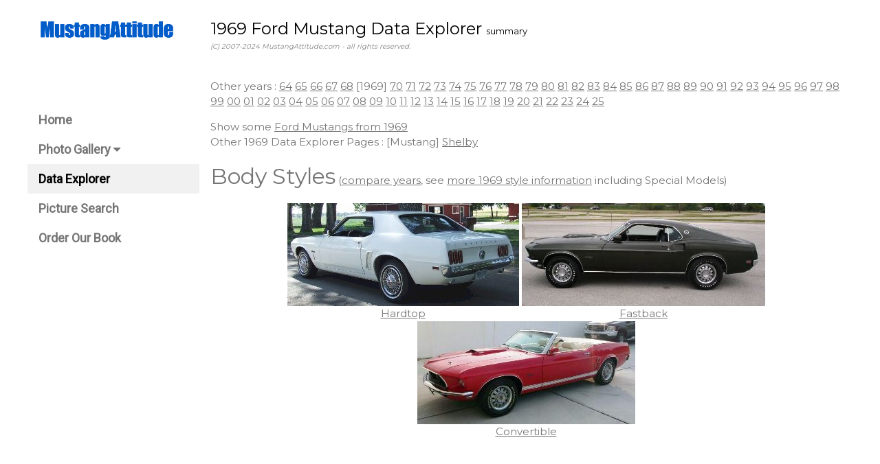

--- FILE ---
content_type: text/html
request_url: https://mustangattitude.com/mustang/1969measures.shtml
body_size: 10488
content:
<html>
<head>
<title>1969 Ford Mustang - Mustang Attitude.com Data Explorer</title>
 <meta name="description" content="All sorts of information about year Ford Mustang">
 <meta name="keywords" content="1969 Ford Mustang  VIN Decoder  roof top model models list facts stats statistics specs specifications ford mustang sales promotional booklet samples examples chips information data decode list OEM performance horsepower horse power torque size displacement code codes specs specification specifications stats statistics rating ratings information list OEM factory options ordering guide standard options items codes numbers produced manufactured models list vehicle identification number information">
 <meta charset="UTF-8">
    <meta name="robots" content="index,follow">
    <meta name="viewport" content="width=device-width, initial-scale=1">
    <link rel="stylesheet" href="/w3.css">
    <link rel="stylesheet" href="https://fonts.googleapis.com/css?family=Roboto">
    <link rel="stylesheet" href="https://fonts.googleapis.com/css?family=Montserrat">
    <link rel="stylesheet" href="https://cdnjs.cloudflare.com/ajax/libs/font-awesome/4.7.0/css/font-awesome.min.css">
    <style>
    .w3-sidebar a {
        font-family: "Roboto", sans-serif
    }

    body, h1, h2, h3, h4, h5, h6, .w3-wide {
        font-family: "Montserrat", sans-serif;
    }
    </style>
    <script async src="https://pagead2.googlesyndication.com/pagead/js/adsbygoogle.js?client=ca-pub-4783715416914738" crossorigin="anonymous"></script>
</head>
<body class="w3-content" style="width:100%; max-width:1200px">

    <!-- Sidebar/menu -->
    <nav class="w3-sidebar w3-bar-block w3-white w3-collapse w3-top" style="z-index:3;width:250px" id="mySidebar">
        <div class="w3-container w3-display-container w3-padding-16">
            <i onclick="w3_close()" class="fa fa-remove w3-hide-large w3-button w3-display-topright"></i>
            <h3 class="w3-wide">
                <img src="https://mustangattitude.com/graphics/MAnew.jpg" width=200>
            </h3>
        </div>
        <div class="w3-padding-64 w3-large w3-text-grey" style="font-weight:bold">
                      <a href="/index.shtml" class="w3-bar-item w3-button">Home</a>
           <a href="/gallery.shtml" class="w3-bar-item w3-button">Photo Gallery <i class="fa fa-caret-down"></i></a>
           <a href="/dataexplorer.shtml" class="w3-bar-item w3-button w3-light-grey">Data Explorer</a>
           <a href="/picsearch.shtml" class="w3-bar-item w3-button">Picture Search</a>
           <a href="https://www.amazon.com/gp/product/1613254067" class="w3-bar-item w3-button">Order Our Book</a>

        </div>
        <br>
        <br>
    </nav>

    <!-- Top menu on small screens -->
    <header class="w3-bar w3-top w3-hide-large w3-black w3-xlarge">
        <div class="w3-bar-item w3-left">
            <img src="https://mustangattitude.com/graphics/MAnew_invert.jpg" width=150>
        </div>
        <a href="javascript:void(0)" class="w3-bar-item w3-button w3-right" onclick="w3_open()">
            <i class="fa fa-bars"></i>
        </a>
    </header>

    <!-- Overlay effect when opening sidebar on small screens -->
    <div class="w3-overlay w3-hide-large" onclick="w3_close()" style="cursor:pointer" title="close side menu" id="myOverlay"></div>

    <!-- !PAGE CONTENT! -->
    <div class="w3-main" style="margin-left:250px">

        <!-- Push down content on small screens -->
        <div class="w3-hide-large" style="margin-top:83px"></div>

        <!-- Top header -->
        <header class="w3-container w3-xlarge">
            <a id="top">
            <p class="w3-left">1969 Ford Mustang Data Explorer
            <font size=-1>summary</font><br>
            <font size=-2 color=gray><i>(C) 2007-2024 MustangAttitude.com - all rights reserved.
</i></font></p>
        </header>

        <!-- Main Text -->
        <div class="w3-container w3-text-grey" id="jeans">
<p>Other years : <a href="/cgi-bin/statsexplorer.cgi?year=1964&f1=&f2=year&model=ford">64</a> <a href="/cgi-bin/statsexplorer.cgi?year=1965&f1=&f2=year&model=ford">65</a> <a href="/cgi-bin/statsexplorer.cgi?year=1966&f1=&f2=year&model=ford">66</a> <a href="/cgi-bin/statsexplorer.cgi?year=1967&f1=&f2=year&model=ford">67</a> <a href="/cgi-bin/statsexplorer.cgi?year=1968&f1=&f2=year&model=ford">68</a> [1969] <a href="/cgi-bin/statsexplorer.cgi?year=1970&f1=&f2=year&model=ford">70</a> <a href="/cgi-bin/statsexplorer.cgi?year=1971&f1=&f2=year&model=ford">71</a> <a href="/cgi-bin/statsexplorer.cgi?year=1972&f1=&f2=year&model=ford">72</a> <a href="/cgi-bin/statsexplorer.cgi?year=1973&f1=&f2=year&model=ford">73</a> <a href="/cgi-bin/statsexplorer.cgi?year=1974&f1=&f2=year&model=ford">74</a> <a href="/cgi-bin/statsexplorer.cgi?year=1975&f1=&f2=year&model=ford">75</a> <a href="/cgi-bin/statsexplorer.cgi?year=1976&f1=&f2=year&model=ford">76</a> <a href="/cgi-bin/statsexplorer.cgi?year=1977&f1=&f2=year&model=ford">77</a> <a href="/cgi-bin/statsexplorer.cgi?year=1978&f1=&f2=year&model=ford">78</a> <a href="/cgi-bin/statsexplorer.cgi?year=1979&f1=&f2=year&model=ford">79</a> <a href="/cgi-bin/statsexplorer.cgi?year=1980&f1=&f2=year&model=ford">80</a> <a href="/cgi-bin/statsexplorer.cgi?year=1981&f1=&f2=year&model=ford">81</a> <a href="/cgi-bin/statsexplorer.cgi?year=1982&f1=&f2=year&model=ford">82</a> <a href="/cgi-bin/statsexplorer.cgi?year=1983&f1=&f2=year&model=ford">83</a> <a href="/cgi-bin/statsexplorer.cgi?year=1984&f1=&f2=year&model=ford">84</a> <a href="/cgi-bin/statsexplorer.cgi?year=1985&f1=&f2=year&model=ford">85</a> <a href="/cgi-bin/statsexplorer.cgi?year=1986&f1=&f2=year&model=ford">86</a> <a href="/cgi-bin/statsexplorer.cgi?year=1987&f1=&f2=year&model=ford">87</a> <a href="/cgi-bin/statsexplorer.cgi?year=1988&f1=&f2=year&model=ford">88</a> <a href="/cgi-bin/statsexplorer.cgi?year=1989&f1=&f2=year&model=ford">89</a> <a href="/cgi-bin/statsexplorer.cgi?year=1990&f1=&f2=year&model=ford">90</a> <a href="/cgi-bin/statsexplorer.cgi?year=1991&f1=&f2=year&model=ford">91</a> <a href="/cgi-bin/statsexplorer.cgi?year=1992&f1=&f2=year&model=ford">92</a> <a href="/cgi-bin/statsexplorer.cgi?year=1993&f1=&f2=year&model=ford">93</a> <a href="/cgi-bin/statsexplorer.cgi?year=1994&f1=&f2=year&model=ford">94</a> <a href="/cgi-bin/statsexplorer.cgi?year=1995&f1=&f2=year&model=ford">95</a> <a href="/cgi-bin/statsexplorer.cgi?year=1996&f1=&f2=year&model=ford">96</a> <a href="/cgi-bin/statsexplorer.cgi?year=1997&f1=&f2=year&model=ford">97</a> <a href="/cgi-bin/statsexplorer.cgi?year=1998&f1=&f2=year&model=ford">98</a> <a href="/cgi-bin/statsexplorer.cgi?year=1999&f1=&f2=year&model=ford">99</a> <a href="/cgi-bin/statsexplorer.cgi?year=2000&f1=&f2=year&model=ford">00</a> <a href="/cgi-bin/statsexplorer.cgi?year=2001&f1=&f2=year&model=ford">01</a> <a href="/cgi-bin/statsexplorer.cgi?year=2002&f1=&f2=year&model=ford">02</a> <a href="/cgi-bin/statsexplorer.cgi?year=2003&f1=&f2=year&model=ford">03</a> <a href="/cgi-bin/statsexplorer.cgi?year=2004&f1=&f2=year&model=ford">04</a> <a href="/cgi-bin/statsexplorer.cgi?year=2005&f1=&f2=year&model=ford">05</a> <a href="/cgi-bin/statsexplorer.cgi?year=2006&f1=&f2=year&model=ford">06</a> <a href="/cgi-bin/statsexplorer.cgi?year=2007&f1=&f2=year&model=ford">07</a> <a href="/cgi-bin/statsexplorer.cgi?year=2008&f1=&f2=year&model=ford">08</a> <a href="/cgi-bin/statsexplorer.cgi?year=2009&f1=&f2=year&model=ford">09</a> <a href="/cgi-bin/statsexplorer.cgi?year=2010&f1=&f2=year&model=ford">10</a> <a href="/cgi-bin/statsexplorer.cgi?year=2011&f1=&f2=year&model=ford">11</a> <a href="/cgi-bin/statsexplorer.cgi?year=2012&f1=&f2=year&model=ford">12</a> <a href="/cgi-bin/statsexplorer.cgi?year=2013&f1=&f2=year&model=ford">13</a> <a href="/cgi-bin/statsexplorer.cgi?year=2014&f1=&f2=year&model=ford">14</a> <a href="/cgi-bin/statsexplorer.cgi?year=2015&f1=&f2=year&model=ford">15</a> <a href="/cgi-bin/statsexplorer.cgi?year=2016&f1=&f2=year&model=ford">16</a> <a href="/cgi-bin/statsexplorer.cgi?year=2017&f1=&f2=year&model=ford">17</a> <a href="/cgi-bin/statsexplorer.cgi?year=2018&f1=&f2=year&model=ford">18</a> <a href="/cgi-bin/statsexplorer.cgi?year=2019&f1=&f2=year&model=ford">19</a> <a href="/cgi-bin/statsexplorer.cgi?year=2020&f1=&f2=year&model=ford">20</a> <a href="/cgi-bin/statsexplorer.cgi?year=2021&f1=&f2=year&model=ford">21</a> <a href="/cgi-bin/statsexplorer.cgi?year=2022&f1=&f2=year&model=ford">22</a> <a href="/cgi-bin/statsexplorer.cgi?year=2023&f1=&f2=year&model=ford">23</a> <a href="/cgi-bin/statsexplorer.cgi?year=2024&f1=&f2=year&model=ford">24</a> <a href="/cgi-bin/statsexplorer.cgi?year=2025&f1=&f2=year&model=ford">25</a> </p><p>Show some <a href="/cgi-bin/picsearch.cgi?year=1969&modl=&view=group">Ford Mustangs from 1969</a>
<br>Other 1969 Data Explorer Pages :  [Mustang]  <a href="/cgi-bin/statsexplorer.cgi?year=1969&f2=year&model=shelby">Shelby</a> </p>
<p><font size=+3>Body Styles</font> (<a href="/cgi-bin/statsexplorer.cgi?f1=style&model=ford">compare years</a>, see <a href="/cgi-bin/statsexplorer.cgi?year=1969&f2=style&model=ford">more 1969 style information</a> including Special Models)</p>
<center>

<div>

  <div style="display: inline-block; text-align: center;"><a href="https://mustangattitude.com/cgi-bin/picsearch.cgi?modl=Mustang&year=1969&cond=All&excl=All&incl=All&rfcl=All&roof=hardtop&ownr=All&emai=All&loca=All&vinn=All&post=All&sett=All&show=All&view=exterior&optn=&comm=&page=1" title="see some 1969 Mustang Hardtops"><img src="https://MustangAttitude.com/graphics/1969hardtop.jpg" width=337 height=150 border=0><br>Hardtop</a></div>

  <div style="display: inline-block; text-align: center;"><a href="https://mustangattitude.com/cgi-bin/picsearch.cgi?modl=Mustang&year=1969&cond=All&excl=All&incl=All&rfcl=All&roof=fastback&ownr=All&emai=All&loca=All&vinn=All&post=All&sett=All&show=All&view=exterior&optn=&comm=&page=1" title="see some 1969 Mustang Fastbacks"><img src="https://MustangAttitude.com/graphics/1969fastback.jpg" width=354 height=150 border=0><br>Fastback</a></div>

</div>

<div>

  <div style="display: inline-block; text-align: center;"><a href="https://mustangattitude.com/cgi-bin/picsearch.cgi?modl=Mustang&year=1969&cond=All&excl=All&incl=All&rfcl=All&roof=convertible&ownr=All&emai=All&loca=All&vinn=All&post=All&sett=All&show=All&view=exterior&optn=&comm=&page=1" title="see some 1969 Mustang Convertibles"><img src="https://MustangAttitude.com/graphics/1969convert.jpg" width=317 height=150 border=0><br>Convertible</a></div>

</div>

</center>

<p>The 1969 Mustang offered the largest selection of engines and sport/speed packages to date, with 10 engines available, 8 of which were V8s. Several levels of sport/performance packages were offered. The GT option ($147 base upgrade) was offered on all body styles which started with the 351ci Winsor V8, special handling options, racing stripes, dual exhaust, hood pin type latches, and styled wheels with Argent Silver trim and GT hubcaps.</p>

<p>The most popular sport/performance upgrade was the 1969 introduced Mach 1 (starting at $733 over the base V8 fastback or "SportsRoof" body) which came with one of four high-performance V8 engines, optional NASCAR-style hood lock pins, chrome styled steel wheels, chrome exhaust tips, color-keyed racing mirrors, and special handling. Two Cobra packages were offered: the Cobra jet with the 335hp (428ci V8) while the Ram Air induction 360hp (428ci V8) was offered on the Super Cobra Jet. The highest performance engine 370hp(429ci V8 semi-hemi big block) came on the 1969 introduced Boss which could also be ordered with a 290hp (320ci, V8, with special high volumetric efficiency "Cleveland" heads) engine. The Boss came with special "Hotchkiss" type rear suspension and many other performance options and body options to handle the larger power and seven-inch Magnum 500 rims. Like the previous year, an extensive list of luxury items was available for the fastback and hardtop; but an additional luxury set under the name "Grande" was offered for the hardtop. The Grande came with a vinyl roof, plush interior, two-spoke steering wheel, full wheel covers, etc. On all body styles, the indented sides scoop or cove was missing but an inverted side air scoop remained on the hardtop and convertible while the fastback had a higher backward C-shaped side scoop.</p>

<p>The Mustang was longer and lower with the windshield rake increased by 2.2 degrees. The fastback roof of the 1969 Mustang was redesigned and was named the "SportsRoof" whose name for the fastback lasted till 1973. Inspired by the popular Shelby, the front grille opening was larger, four headlights were installed, and the horse logo was mounted off-center on a red, white, and blue framed vertical box.</p>

</table></center>
<p><font size=+3>Sales Brochures</font> (<a href="/cgi-bin/statsexplorer.cgi?f1=promotion&model=ford">compare years</a>)</p>
<center><table class="w3-text-grey" border="0" cellpadding="0" cellspacing="0">

 <tr>

  <td align=center>

   <a href="https://mustangattitude.com/cgi-bin/showcar.cgi?pic=/1969/1969_00113_01"><img src="https://mustangattitude.com/mustang/1969/1969_00113_01s.jpg" width=50 height=64></a>

   <a href="https://mustangattitude.com/cgi-bin/showcar.cgi?pic=/1969/1969_00113_02"><img src="https://mustangattitude.com/mustang/1969/1969_00113_02s.jpg" width=78 height=50></a>

   <a href="https://mustangattitude.com/cgi-bin/showcar.cgi?pic=/1969/1969_00113_03"><img src="https://mustangattitude.com/mustang/1969/1969_00113_03s.jpg" width=78 height=50></a>

   <a href="https://mustangattitude.com/cgi-bin/showcar.cgi?pic=/1969/1969_00113_04"><img src="https://mustangattitude.com/mustang/1969/1969_00113_04s.jpg" width=75 height=50></a>

   <a href="https://mustangattitude.com/cgi-bin/showcar.cgi?pic=/1969/1969_00113_05"><img src="https://mustangattitude.com/mustang/1969/1969_00113_05s.jpg" width=78 height=50></a>

   <a href="https://mustangattitude.com/cgi-bin/showcar.cgi?pic=/1969/1969_00113_06"><img src="https://mustangattitude.com/mustang/1969/1969_00113_06s.jpg" width=78 height=50></a>

   <a href="https://mustangattitude.com/cgi-bin/showcar.cgi?pic=/1969/1969_00113_07"><img src="https://mustangattitude.com/mustang/1969/1969_00113_07s.jpg" width=78 height=50></a>

   <a href="https://mustangattitude.com/cgi-bin/showcar.cgi?pic=/1969/1969_00113_08"><img src="https://mustangattitude.com/mustang/1969/1969_00113_08s.jpg" width=76 height=50></a>

   <a href="https://mustangattitude.com/cgi-bin/showcar.cgi?pic=/1969/1969_00113_09"><img src="https://mustangattitude.com/mustang/1969/1969_00113_09s.jpg" width=50 height=64></a>

  </td> </tr>

</table>

</table></center>
<p><font size=+3>Production Totals</font> (<a href="/cgi-bin/statsexplorer.cgi?f1=popbody&model=ford">compare years</a>)</p>
<table class="w3-text-grey" ><tr><td align=right><u>Total</u></td>  <td width=15> </td>  <td align=center><u>VIN</u></td>  <td width=10> </td>  <td align=center><u>VCT</u></td>  <td width=10> </td>  <td><u>Body</u></td> <td width=10> </td>  <td><u>Sub-Total</u></td>  <td width=10> </td>  <td> </td>
</tr>
  <td align=right>299,824</td>

  <td> </td>

  <td align=center>01</td>

  <td> </td>

  <td align=center>65</td>

  <td> </td>

  <td><a href="https://mustangattitude.com/cgi-bin/picsearch.cgi?modl=Base&year=1969&cond=All&excl=All&incl=All&rfcl=All&roof=hardtop&ownr=All&emai=All&loca=All&vinn=All&post=All&sett=All&show=All&view=exterior&optn=&comm=&page=1" title="see some">Hardtop</a></td>

  <td> </td>

  <td align=right>128,458</td>

  <td> </td>

  <td> </td>

 </tr>

 <tr>

  <td> </td>

  <td> </td>

  <td align=center>01</td>

  <td> </td>

  <td align=center>65E</td>

  <td> </td>

  <td><a href="https://mustangattitude.com/cgi-bin/picsearch.cgi?modl=Grande&year=1969&cond=All&excl=All&incl=All&rfcl=All&roof=hardtop&ownr=All&emai=All&loca=All&vinn=All&post=All&sett=All&show=All&view=exterior&optn=&comm=&page=1" title="see some">Hardtop Grande</a></td>

  <td> </td>

  <td align=right>22,182</td>

  <td> </td>

  <td> </td>

 </tr>

 <tr>

  <td> </td>

  <td> </td>

  <td align=center>02</td>

  <td> </td>

  <td align=center>63</td>

  <td> </td>

  <td><a href="https://mustangattitude.com/cgi-bin/picsearch.cgi?modl=Base&modl=GT&year=1969&cond=All&excl=All&incl=All&rfcl=All&roof=fastback&ownr=All&emai=All&loca=All&vinn=All&post=All&sett=All&show=All&view=exterior&optn=&comm=&page=1" title="see some">Fastback</a></td>

  <td> </td>

  <td align=right>59,495</td>

  <td> </td>

  <td> </td>

 </tr>

 <tr>

  <td> </td>

  <td> </td>

  <td align=center>02</td>

  <td> </td>

  <td align=center>63B</td>

  <td> </td>

  <td><a href="https://mustangattitude.com/cgi-bin/picsearch.cgi?modl=Boss&smod=302&year=1969&cond=All&excl=All&incl=All&rfcl=All&roof=fastback&ownr=All&emai=All&loca=All&vinn=All&post=All&sett=All&show=All&view=exterior&optn=&comm=&page=1" title="see some 1969 Boss 302 Mustangs">Fastback Boss 302</a></td>

  <td> </td>

  <td align=right>1628</td>

  <td> </td>

  <td> </td>

 </tr>

 <tr>

  <td> </td>

  <td> </td>

  <td align=center>02</td>

  <td> </td>

  <td align=center>63B</td>

  <td> </td>

  <td><a href="https://mustangattitude.com/cgi-bin/picsearch.cgi?modl=Boss&smod=429&year=1969&cond=All&excl=All&incl=All&rfcl=All&roof=fastback&ownr=All&emai=All&loca=All&vinn=All&post=All&sett=All&show=All&view=exterior&optn=&comm=&page=1" title="see some 1969 Boss 429 Mustangs">Fastback Boss 429</a></td>

  <td> </td>

  <td align=right>857</td>

  <td> </td>

  <td> </td>

 </tr>

 <tr>

  <td> </td>

  <td> </td>

  <td align=center>02</td>

  <td> </td>

  <td align=center>63C</td>

  <td> </td>

  <td><a href="https://mustangattitude.com/cgi-bin/picsearch.cgi?modl=Mach-1&year=1969&cond=All&excl=All&incl=All&rfcl=All&roof=fastback&ownr=All&emai=All&loca=All&vinn=All&post=All&sett=All&show=All&view=exterior&optn=&comm=&page=1" title="see some">Fastback Mach 1</a></td>

  <td> </td>

  <td align=right>72,458</td>

  <td> </td>

  <td> </td>

 </tr>

 <tr>

  <td> </td>

  <td> </td>

  <td align=center>03</td>

  <td> </td>

  <td align=center>76</td>

  <td> </td>

  <td><a href="https://mustangattitude.com/cgi-bin/picsearch.cgi?modl=Mustang&year=1969&cond=All&excl=All&incl=All&rfcl=All&roof=convertible&ownr=All&emai=All&loca=All&vinn=All&post=All&sett=All&show=All&view=exterior&optn=&comm=&page=1" title="see some">Convertible</a></td>

  <td> </td>

  <td align=right>14,746</td>

  <td> </td>

  <td> </td>

</table></center>
<p><font size=+3>Paint Color Codes</font> (<a href="/cgi-bin/statsexplorer.cgi?f1=clrpaint&model=ford">compare years</a>, <a href="https://mustangattitude.com/mustang/1969/1969mustangcolors.shtml">large examples</a>, <i>paintref.com - <a href="https://paintref.com/cgi-bin/colorcodedisplay.cgi?manuf=Ford&model=Mustang&year=1969">codes</a>, <a href="https://paintref.com/cgi-bin/chipdisplay.cgi?manuf=Ford&smodel=Mustang&year=1969">chips</a></i>)</p>
&optn&comm

<table class="w3-text-grey" border="0" cellpadding="0" cellspacing="0">

 <tr>

  <td> </td>

  <td width=15> </td>

  <td align=center valign=bottom><u><a title="Ford short paint code. Warning: this code must be used with the model and year to identify the paint uniquely. It is better to use the manufacturing code.">Code</a></u></td>

  <td width=10> </td>

  <td align=center valign=bottom><u>Sample</u></td>

  <td width=10> </td>

  <td align=center valign=bottom><u><a title="Ford Paint Manufacturing Code / Part Number">Mfg Code</a></u></td>

 </tr>

 <tr>

  <td align=left><a href="https://mustangattitude.com/cgi-bin/picsearch.cgi?modl=Mustang&year=1969&cond=normal&excl=raven+black&incl=All&rfcl=All&roof=All&ownr=All&emai=All&loca=All&vinn=All&post=All&sett=All&show=All&view=exterior&optn=&comm=&page=1" title="see some Raven Black 1969 Mustangs">Raven Black</a></td>

  <td> </td>

  <td align=center>A</td>

  <td> </td>

  <td bgcolor=#000000> </td>

  <td> </td>

  <td align=center>M1724</td>

 </tr>

  <tr>

  <td align=left><a href="https://mustangattitude.com/cgi-bin/picsearch.cgi?modl=Mustang&year=1969&cond=normal&excl=royal+maroon&incl=All&rfcl=All&roof=All&ownr=All&emai=All&loca=All&vinn=All&post=All&sett=All&show=All&view=exterior&optn=&comm=&page=1" title="see some Royal Maroon 1969 Mustangs">Royal Maroon</a></td>

  <td> </td>

  <td align=center>B</td>

  <td> </td>

  <td bgcolor=#620000> </td>

  <td> </td>

  <td align=center>M3059</td>

 </tr>

 <tr>

  <td align=left><a href="https://mustangattitude.com/cgi-bin/picsearch.cgi?modl=Mustang&year=1969&cond=normal&excl=black+jade+green&incl=All&rfcl=All&roof=All&ownr=All&emai=All&loca=All&vinn=All&post=All&sett=All&show=All&view=exterior&optn=&comm=&page=1" title="see some Black Jade 1969 Mustangs">Black Jade</a></td>

  <td> </td>

  <td align=center>C</td>

  <td> </td>

  <td bgcolor=#002B00> </td>

  <td> </td>

  <td align=center>M3197</td>

 </tr>

 <tr>

  <td align=left><a href="https://mustangattitude.com/cgi-bin/picsearch.cgi?modl=Mustang&year=1969&cond=normal&excl=acapulco+blue&incl=All&rfcl=All&roof=All&ownr=All&emai=All&loca=All&vinn=All&post=All&sett=All&show=All&view=exterior&optn=&comm=&page=1" title="see some Acapulco Blue 1969 Mustangs">Acapulco Blue</a></td>

  <td> </td>

  <td align=center>D, 6*</td>

  <td> </td>

  <td bgcolor=#2C6B8E> </td>

  <td> </td>

  <td align=center>M3077</td>

 </tr>

 <tr>

  <td align=left><a href="https://mustangattitude.com/cgi-bin/picsearch.cgi?modl=Mustang&year=1969&cond=normal&excl=aztec+aqua+blue&incl=All&rfcl=All&roof=All&ownr=All&emai=All&loca=All&vinn=All&post=All&sett=All&show=All&view=exterior&optn=&comm=&page=1" title="see some Aztec Aqua 1969 Mustangs">Aztec Aqua</a></td>

  <td> </td>

  <td align=center>E</td>

  <td> </td>

  <td bgcolor=#80EEE9> </td>

  <td> </td>

  <td align=center>M3191</td>

 </tr>

 <tr>

  <td align=left><a href="https://mustangattitude.com/cgi-bin/picsearch.cgi?modl=Mustang&year=1969&cond=normal&excl=gulfstream+aqua+blue&incl=All&rfcl=All&roof=All&ownr=All&emai=All&loca=All&vinn=All&post=All&sett=All&show=All&view=exterior&optn=&comm=&page=1" title="see some Gulfstream Aqua 1969 Mustangs">Gulfstream Aqua</a></td>

  <td> </td>

  <td align=center>F</td>

  <td> </td>

  <td bgcolor=#347676> </td>

  <td> </td>

  <td align=center>M3065</td>

 </tr>

 <tr>

  <td align=left><a href="https://mustangattitude.com/cgi-bin/picsearch.cgi?modl=Mustang&year=1969&cond=normal&excl=lime+gold+green&incl=All&rfcl=All&roof=All&ownr=All&emai=All&loca=All&vinn=All&post=All&sett=All&show=All&view=exterior&optn=&comm=&page=1" title="see some Lime Gold 1969 Mustangs">Lime Gold</a></td>

  <td> </td>

  <td align=center>I</td>

  <td> </td>

  <td bgcolor=#879E5B> </td>

  <td> </td>

  <td align=center>M2041</td>

 </tr>

 <tr>

  <td align=left><a href="https://mustangattitude.com/cgi-bin/picsearch.cgi?modl=Mustang&year=1969&cond=normal&excl=wimbledon+white&incl=All&rfcl=All&roof=All&ownr=All&emai=All&loca=All&vinn=All&post=All&sett=All&show=All&view=exterior&optn=&comm=&page=1" title="see some Wimbledon White 1969 Mustangs">Wimbledon White</a></td>

  <td> </td>

  <td align=center>M</td>

  <td> </td>

  <td bgcolor=#FFFFE8> </td>

  <td> </td>

  <td align=center>M1619</td>

 </tr>

  <tr>

  <td align=left><a href="https://mustangattitude.com/cgi-bin/picsearch.cgi?modl=Mustang&year=1969&cond=normal&excl=winter+blue&incl=All&rfcl=All&roof=All&ownr=All&emai=All&loca=All&vinn=All&post=All&sett=All&show=All&view=exterior&optn=&comm=&page=1" title="see some Winter Blue 1969 Mustangs">Winter Blue</a></td>

  <td> </td>

  <td align=center>P</td>

  <td> </td>

  <td bgcolor=#3487AF> </td>

  <td> </td>

  <td align=center>M3064</td>

 </tr>

 <tr>

  <td align=left><a href="https://mustangattitude.com/cgi-bin/picsearch.cgi?modl=Mustang&year=1969&cond=normal&excl=champagne+gold&incl=All&rfcl=All&roof=All&ownr=All&emai=All&loca=All&vinn=All&post=All&sett=All&show=All&view=exterior&optn=&comm=&page=1" title="see some Champagne Gold 1969 Mustangs">Champagne Gold</a></td>

  <td> </td>

  <td align=center>S</td>

  <td> </td>

  <td bgcolor=#897C61> </td>

  <td> </td>

  <td align=center>M3119</td>

 </tr>

 <tr>

  <td align=left><a href="https://mustangattitude.com/cgi-bin/picsearch.cgi?modl=Mustang&year=1969&cond=normal&excl=candy+apple+red&incl=All&rfcl=All&roof=All&ownr=All&emai=All&loca=All&vinn=All&post=All&sett=All&show=All&view=exterior=&comm=&page=1" title="see some Candy Apple Red 1969 Mustangs">Candy Apple Red</a></td>

  <td> </td>

  <td align=center>T</td>

  <td> </td>

  <td bgcolor=#C10000> </td>

  <td> </td>

  <td align=center>M2008</td>

 </tr>

 <tr>

  <td align=left><a href="https://mustangattitude.com/cgi-bin/picsearch.cgi?modl=Mustang&year=1969&cond=normal&excl=meadowlark+yellow&incl=All&rfcl=All&roof=All&ownr=All&emai=All&loca=All&vinn=All&post=All&sett=All&show=All&view=exterior&optn=&comm=&page=1" title="see some Meadowlark Yellow 1969 Mustangs">Meadowlark Yellow</a></td>

  <td> </td>

  <td align=center>W</td>

  <td> </td>

  <td bgcolor=#FFFFA7> </td>

  <td> </td>

  <td align=center>M3120</td>

 </tr>

 <tr>

  <td align=left><a href="https://mustangattitude.com/cgi-bin/picsearch.cgi?modl=Mustang&year=1969&cond=normal&excl=indian+fire+red&incl=All&rfcl=All&roof=All&ownr=All&emai=All&loca=All&vinn=All&post=All&sett=All&show=All&view=exterior&optn=&comm=&page=1" title="see some Indian Fire Red 1969 Mustangs">Indian Fire Red</a></td>

  <td> </td>

  <td align=center>Y</td>

  <td> </td>

  <td bgcolor=#9C4301> </td>

  <td> </td>

  <td align=center>M3202</td>

 </tr>

 <tr>

  <td align=left><a href="https://mustangattitude.com/cgi-bin/picsearch.cgi?modl=Mustang&year=1969&cond=normal&excl=new+lime+green&incl=All&rfcl=All&roof=All&ownr=All&emai=All&loca=All&vinn=All&post=All&sett=All&show=All&view=exterior&optn=&comm=&page=1" title="see some New Lime 1969 Mustangs">New Lime</a></td>

  <td> </td>

  <td align=center>2</td>

  <td> </td>

  <td bgcolor=#C0DF9D> </td>

  <td> </td>

  <td align=center>M3071</td>

 </tr>

 <tr>

  <td align=left><a href="https://mustangattitude.com/cgi-bin/picsearch.cgi?modl=Mustang&year=1969&cond=normal&excl=calypso+coral+orange+red&incl=All&rfcl=All&roof=All&ownr=All&emai=All&loca=All&vinn=All&post=All&sett=All&show=All&view=exterior&optn=&comm=&page=1" title="see some Calypso Coral 1969 Mustangs">Calypso Coral</a></td>

  <td> </td>

  <td align=center>3</td>

  <td> </td>

  <td bgcolor=#E83700> </td>

  <td> </td>

  <td align=center>M1730</td>

 </tr>

 <tr>

  <td align=left><a href="https://mustangattitude.com/cgi-bin/picsearch.cgi?modl=Mustang&year=1969&cond=normal&excl=silver+jade+green&incl=All&rfcl=All&roof=All&ownr=All&emai=All&loca=All&vinn=All&post=All&sett=All&show=All&view=exterior&optn=&comm=&page=1" title="see some Silver Jade 1969 Mustangs">Silver Jade</a></td>

  <td> </td>

  <td align=center>4</td>

  <td> </td>

  <td bgcolor=#53AcA4> </td>

  <td> </td>

  <td align=center>M3230</td>

 </tr>

 <tr>

  <td align=left><a href="https://mustangattitude.com/cgi-bin/picsearch.cgi?modl=Mustang&year=1969&cond=normal&excl=pastel+gray&incl=All&rfcl=All&roof=All&ownr=All&emai=All&loca=All&vinn=All&post=All&sett=All&show=All&view=exterior&optn=&comm=&page=1" title="see some Pastel Gray 1969 Mustangs">Pastel Gray</a></td>

  <td> </td>

  <td align=center>6</td>

  <td> </td>

  <td bgcolor=#DDDDDD> </td>

  <td> </td>

  <td align=center>M3303</td>

 </tr>

 <tr>

  <td align=left><a href="https://mustangattitude.com/cgi-bin/picsearch.cgi?modl=All&year=1969&cond=normal&excl=bright+yellow&incl=All&rfcl=All&roof=All&ownr=All&emai=All&loca=All&vinn=All&post=All&sett=All&show=All&view=exterior&optn=&comm=&page=1" title="see some Bright Yellow 1969 Mustangs">Bright Yellow</a></td>

  <td> </td>

  <td align=center>9 or blank</td>

  <td> </td>

  <td bgcolor=#FCF727> </td>

  <td> </td>

  <td align=center>M3217</td>

 </tr>

 <tr>

  <td align=left><a href="https://mustangattitude.com/cgi-bin/picsearch.cgi?modl=All&year=1969&cond=normal&excl=special+yellow&incl=All&rfcl=All&roof=All&ownr=All&emai=All&loca=All&vinn=All&post=All&sett=All&show=All&view=exterior&optn=&comm=&page=1" title="see some Special Order Yellow 1969 Mustangs">Special Yellow</a>**</td>

  <td> </td>

  <td align=center> </td>

  <td> </td>

  <td bgcolor=#D0982E> </td>

  <td> </td>

  <td align=center>WT6210</td>

 </tr>

 <tr>

  <td colspan=7>

<font size=-1>*Code D and 6 were both used for Acapulco Blue in 1969,<BR>verification with 6 as Pastel Gray is continuing<br>

**Special Order color<br>

5 (in second digit) for blackout hood treatment

  </td></tr>

 <tr>

  <td colspan=7>

<b>Shelby Mustang only colors</b>

  </td></tr>

 <tr>

  <td align=left> - <a href="https://mustangattitude.com/cgi-bin/picsearch.cgi?modl=All&year=1969&cond=normal&excl=grabber+blue&incl=All&rfcl=All&roof=All&ownr=All&emai=All&loca=All&vinn=All&post=All&sett=All&show=All&view=exterior&optn=&comm=&page=1" title="see some Grabber Blue 1969 Mustangs">Grabber Blue</a></td>

  <td> </td>

  <td align=center>J</td>

  <td> </td>

  <td bgcolor=#335FF7> </td>

  <td> </td>

  <td align=center>M0470</td>

 </tr>

 <tr>

  <td align=left> - <a href="https://mustangattitude.com/cgi-bin/picsearch.cgi?modl=All&year=1969&cond=normal&excl=grabber+orange&incl=All&rfcl=All&roof=All&ownr=All&emai=All&loca=All&vinn=All&post=All&sett=All&view=exterior&show=All&optn=&comm=&page=1" title="see some Grabber Orange 1969 Mustangs">Grabber Orange</a></td>

  <td> </td>

  <td align=center>U</td>

  <td> </td>

  <td bgcolor=#E39203> </td>

  <td> </td>

  <td align=center>M3659</td>

 </tr>

 <tr>

  <td align=left> - <a href="https://mustangattitude.com/cgi-bin/picsearch.cgi?modl=All&year=1969&cond=normal&excl=grabber+green&incl=All&rfcl=All&roof=All&ownr=All&emai=All&loca=All&vinn=All&post=All&sett=All&show=All&view=exterior&optn==&page=1" title="see some Grabber Green 1969 Mustangs">Grabber Green</a></td>

  <td> </td>

  <td align=center>Z</td>

  <td> </td>

  <td bgcolor=#028A79> </td>

  <td> </td>

  <td align=center>M3658</td>

 </tr>

 <tr>

  <td align=left> - <a href="https://mustangattitude.com/cgi-bin/picsearch.cgi?modl=All&year=1969&cond=normal&excl=bright+yellow&incl=All&rfcl=All&roof=All&ownr=All&emai=All&loca=All&vinn=All&post=All&sett=All&show=All&view=exterior&optn=&comm=&page=1" title="see some Bright Yellow 1969 Mustangs">Grabber (Bright) Yellow</a></td>

  <td> </td>

  <td align=center>9 or blank</td>

  <td> </td>

  <td bgcolor=#FCF727> </td>

  <td> </td>

  <td align=center>M3217</td>

 </tr>

 <tr>

  <td colspan=7>

<b><a  href="https://mustangattitude.com/mustang/gallery_model_limited_edition_600.shtml" title="see information on the Limited Edition 600 Mustangs">Limited Edition 600 Mustang</a></b>

  </td></tr>

 <tr>

  <td align=left> - <a href="https://mustangattitude.com/cgi-bin/picsearch.cgi?modl=All&year=1969&cond=normal&excl=flower+power+red&incl=All&rfcl=All&roof=All&ownr=All&emai=All&loca=All&vinn=All&post=All&sett=All&show=All&view=exterior&optn=&comm=&page=1" title="see some Flower Power Red 1969 Mustangs">Flower Power Red</a></td>

  <td> </td>

  <td align=center> </td>

  <td> </td>

  <td bgcolor=#E83700> </td>

  <td> </td>

  <td align=center>WT5185</td>

 </tr>

 <tr>

  <td align=left> - <a href="https://mustangattitude.com/cgi-bin/picsearch.cgi?modl=All&year=1969&cond=normal&excl=groovy+green&incl=All&rfcl=All&roof=All&ownr=All&emai=All&loca=All&vinn=All&post=All&sett=All&show=All&view=exterior&optn=&comm=&page=1" title="see some Groovy Green 1969 Mustangs">Groovy Green</a></td>

  <td> </td>

  <td align=center> </td>

  <td> </td>

  <td bgcolor=#C6E743> </td>

  <td> </td>

  <td align=center>MX8241928</td>

 </tr>

</table>

</table></center>
<p><font size=+3>Engine Data</font> (<a href="/cgi-bin/statsexplorer.cgi?f1=dtengine&model=ford">compare years</a>, see <a href="/cgi-bin/statsexplorer.cgi?year=1969&f2=engine&model=ford">more 1969 performance</a> information)</p>
<table class="w3-text-grey" border="0" cellpadding="0" cellspacing="0">

 <tr>

  <td> </td>

  <td> </td>

  <td align=center valign=bottom><u>VIN</u></td>

  <td> </td>

  <td align=center valign=bottom><u>Displacement</u></td>

  <td> </td>

  <td align=center valign=bottom><u>Carb</u></td>

  <td> </td>

  <td align=center valign=bottom><u>Compression</u></td>

  <td> </td>

  <td align=center valign=bottom><u>Max Power (gross)</u></td>

  <td> </td>

  <td align=center valign=bottom><u>Max Torque (gross)</u></td>

 </tr>

 <tr>

  <td nowrap><a href="https://mustangattitude.com/cgi-bin/picsearch.cgi?modl=Mustang&year=1969&cond=All&excl=All&incl=All&rfcl=All&roof=All&ownr=All&emai=All&loca=All&vinn=All&post=All&sett=All&show=All&view=engine&optn=T-code&comm=&page=1" title="see some 1969 Mustang T-code 200ci 6 Cylinder Engines">Standard 115hp 6-cyl</a></td>

  <td width="15"> </td>

  <td nowrap align=center>T</td>

  <td width="10"> </td>

  <td nowrap align=center>200ci</td>

  <td width="10"> </td>

  <td nowrap align=center>1-bbl</td>

  <td width="10"> </td>

  <td nowrap align=center>8.8:1</td>

  <td width="10"> </td>

  <td nowrap align=center>115hp 4400rpm</td>

  <td width="10"> </td>

  <td nowrap align=center>190ft-lb 2400rpm</td>

 </tr>

 <tr>

  <td nowrap><a href="https://mustangattitude.com/cgi-bin/picsearch.cgi?modl=Mustang&year=1969&cond=All&excl=All&incl=All&rfcl=All&roof=All&ownr=All&emai=All&loca=All&vinn=All&post=All&sett=All&show=All&view=engine&optn=L-code&comm=&page=1" title="see some 1969 Mustang L-code 250ci 6 Cylinder Engines">Optional 155hp 6-cyl</a></td>

  <td> </td>

  <td nowrap align=center>L</td>

  <td> </td>

  <td nowrap align=center>250ci</td>

  <td> </td>

  <td nowrap align=center>1-bbl</td>

  <td> </td>

  <td nowrap align=center>9.0:1</td>

  <td> </td>

  <td nowrap align=center>155hp 4000rpm</td>

  <td> </td>

  <td nowrap align=center>240ft-lb 2600rpm</td>

 </tr>

 <tr>

  <td nowrap><a href="https://mustangattitude.com/cgi-bin/picsearch.cgi?modl=Mustang&year=1969&cond=All&excl=All&incl=All&rfcl=All&roof=All&ownr=All&emai=All&loca=All&vinn=All&post=All&sett=All&show=All&view=engine&optn=F-code&comm=&page=1" title="see some 1969 Mustang F-code 302ci V8 Engines">Optional 210hp V8</a></td>

  <td> </td>

  <td nowrap align=center>F</td>

  <td> </td>

  <td nowrap align=center>302ci</td>

  <td> </td>

  <td nowrap align=center>2-bbl</td>

  <td> </td>

  <td nowrap align=center>9.5:1</td>

  <td> </td>

  <td nowrap align=center>210hp 4600rpm</td>

  <td> </td>

  <td nowrap align=center>300ft-lb 2600rpm</td>

 </tr>

 <tr>

  <td nowrap><a href="https://mustangattitude.com/cgi-bin/picsearch.cgi?modl=Mustang&year=1969&cond=All&excl=All&incl=All&rfcl=All&roof=All&ownr=All&emai=All&loca=All&vinn=All&post=All&sett=All&show=All&view=engine&optn=H-code&comm=&page=1" title="see some 1969 Mustang H-code 351ci V8 Engines">Optional 250hp V8</a></td>

  <td> </td>

  <td nowrap align=center>H</td>

  <td> </td>

  <td nowrap align=center>351ci</td>

  <td> </td>

  <td nowrap align=center>2-bbl</td>

  <td> </td>

  <td nowrap align=center>9.6:1</td>

  <td> </td>

  <td nowrap align=center>250hp 5600rpm</td>

  <td> </td>

  <td nowrap align=center>355ft-lb 2600rpm</td>

 </tr>

 <tr>

  <td nowrap><a href="https://mustangattitude.com/cgi-bin/picsearch.cgi?modl=Mustang&year=1969&cond=All&excl=All&incl=All&rfcl=All&roof=All&ownr=All&emai=All&loca=All&vinn=All&post=All&sett=All&show=All&view=engine&optn=M-code&comm=&page=1" title="see some 1969 Mustang M-code 351ci V8 Engines">Optional 290hp V8</a></td>

  <td> </td>

  <td nowrap align=center>M</td>

  <td> </td>

  <td nowrap align=center>351ci</td>

  <td> </td>

  <td nowrap align=center>4-bbl</td>

  <td> </td>

  <td nowrap align=center>10.7:1</td>

  <td> </td>

  <td nowrap align=center>290hp 4800rpm</td>

  <td> </td>

  <td nowrap align=center>385ft-lb 3200rpm</td>

 </tr>

 <tr>

  <td nowrap><a href="https://mustangattitude.com/cgi-bin/picsearch.cgi?modl=Mustang&year=1969&cond=All&excl=All&incl=All&rfcl=All&roof=All&ownr=All&emai=All&loca=All&vinn=All&post=All&sett=All&show=All&view=engine&optn=G-code&comm=&page=1" title="see some 1969 Mustang Boss 302ci V8 Engines">Optional Boss 290hp V8</a></td>

  <td> </td>

  <td nowrap align=center>G</td>

  <td> </td>

  <td nowrap align=center>302ci</td>

  <td> </td>

  <td nowrap align=center>4-bbl</td>

  <td> </td>

  <td nowrap align=center>10.5:1</td>

  <td> </td>

  <td nowrap align=center>290hp 5800rpm</td>

  <td> </td>

  <td nowrap align=center>290ft-lb 4300rpm</td>

 </tr>

 <tr>

  <td nowrap><a href="https://mustangattitude.com/cgi-bin/picsearch.cgi?modl=Mustang&year=1969&cond=All&excl=All&incl=All&rfcl=All&roof=All&ownr=All&emai=All&loca=All&vinn=All&post=All&sett=All&show=All&view=engine&optn=S-code&comm=&page=1" title="see some 1969 Mustang S-code 390ci V8 Engines">Optional 320hp V8</a></td>

  <td> </td>

  <td nowrap align=center>S</td>

  <td> </td>

  <td nowrap align=center>390ci</td>

  <td> </td>

  <td nowrap align=center>4-bbl</td>

  <td> </td>

  <td nowrap align=center>10.5:1</td>

  <td> </td>

  <td nowrap align=center>320hp 4800rpm</td>

  <td> </td>

  <td nowrap align=center>427ft-lb 3200rpm</td>

 </tr>

 <tr>

  <td nowrap><a href="https://mustangattitude.com/cgi-bin/picsearch.cgi?modl=Mustang&year=1969&cond=All&excl=All&incl=All&rfcl=All&roof=All&ownr=All&emai=All&loca=All&vinn=All&post=All&sett=All&show=All&view=engine&optn=Q-code&comm=&page=1" title="see some 1969 Mustang Q-code 428ci Cobra Jet V8 Engines">Optional Cobra Jet* 335hp V8</a></td>

  <td> </td>

  <td nowrap align=center>Q</td>

  <td> </td>

  <td nowrap align=center>428ci</td>

  <td> </td>

  <td nowrap align=center>4-bbl</td>

  <td> </td>

  <td nowrap align=center>10.6:1</td>

  <td> </td>

  <td nowrap align=center>335hp 5200rpm</td>

  <td> </td>

  <td nowrap align=center>440ft-lb 3400rpm</td>

 <tr>

  <td nowrap><a href="https://mustangattitude.com/cgi-bin/picsearch.cgi?modl=Mustang&year=1969&cond=All&excl=All&incl=All&rfcl=All&roof=All&ownr=All&emai=All&loca=All&vinn=All&post=All&sett=All&show=All&view=engine&optn=R-code&comm=&page=1" title="see some 1969 Mustang R-code 428ci Super Cobra Jet V8 Engine">Optional Cobra Jet* RA 335hp V8</a></td>

  <td> </td>

  <td nowrap align=center>R</td>

  <td> </td>

  <td nowrap align=center>428ci</td>

  <td> </td>

  <td nowrap align=center>4-bbl</td>

  <td> </td>

  <td nowrap align=center>10.5:1</td>

  <td> </td>

  <td nowrap align=center>335hp 5200rpm</td>

  <td> </td>

  <td nowrap align=center>440ft-lb 3400rpm</td>

 </tr>

 <tr>

  <td nowrap><a href="https://mustangattitude.com/cgi-bin/picsearch.cgi?modl=Mustang&year=1969&cond=All&excl=All&incl=All&rfcl=All&roof=All&ownr=All&emai=All&loca=All&vinn=All&post=All&sett=All&show=All&view=engine&optn=Z-code&comm=&page=1" title="see some 1969 Mustang Boss 429ci V8 Engines">Optional Boss 375hp V8</a></td>

  <td> </td>

  <td nowrap align=center>Z</td>

  <td> </td>

  <td nowrap align=center>429ci</td>

  <td> </td>

  <td nowrap align=center>4-bbl</td>

  <td> </td>

  <td nowrap align=center>10.5:1</td>

  <td> </td>

  <td nowrap align=center>375hp 5200rpm</td>

  <td> </td>

  <td nowrap align=center>450ft-lb 3400rpm</td>

 </tr>

 <tr>

 <td colspan=12><font size=-1>*Super Cobra Jet when ordered with optional 3.91:1 or 4.30:1 rear end gear ratios</td>

 </tr>

</table>



</table></center>
<p><font size=+3>VIN Decoder</font> (<a href="/cgi-bin/statsexplorer.cgi?f1=vinmatrix&model=ford">compare years</a>)</p>
<img src="https://MustangAttitude.com/graphics/1969_vinn_m.jpg" height=119 width=221><br>

<b>Year</b>: 9 = 1969<br>

<b>Assembler</b>:<br>

F = Dearborn Michigan<br>

R = San Jose, California<br>

T = Metuchen, New Jersey<br>

<b>Body</b>:<br>

01 = <a href="https://mustangattitude.com/cgi-bin/picsearch.cgi?modl=Base&year=1969&cond=All&excl=All&incl=All&rfcl=All&roof=hardtop&ownr=All&emai=All&loca=All&vinn=All&post=All&sett=All&show=All&view=exterior&optn=&comm=&page=1" title="see some">Hardtop</a><br>

01 = <a href="https://mustangattitude.com/cgi-bin/picsearch.cgi?modl=Grande&year=1969&cond=All&excl=All&incl=All&rfcl=All&roof=hardtop&ownr=All&emai=All&loca=All&vinn=All&post=All&sett=All&show=All&view=exterior&optn=&comm=&page=1" title="see some">Hardtop Grande</a><br>

02 = <a href="https://mustangattitude.com/cgi-bin/picsearch.cgi?modl=Base&year=1969&cond=All&excl=All&incl=All&rfcl=All&roof=fastback&ownr=All&emai=All&loca=All&vinn=All&post=All&sett=All&show=All&view=exterior&optn=&comm=&page=1" title="see some">Fastback</a><br>

02 = <a href="https://mustangattitude.com/cgi-bin/picsearch.cgi?modl=Mach-1&year=1969&cond=All&excl=All&incl=All&rfcl=All&roof=fastback&ownr=All&emai=All&loca=All&vinn=All&post=All&sett=All&show=All&view=exterior&optn=&comm=&page=1" title="see some">Fastback Mach 1</a><br>

02 = Fastback <a href="https://mustangattitude.com/cgi-bin/picsearch.cgi?modl=Boss&year=1969&cond=All&excl=All&incl=All&rfcl=All&roof=fastback&ownr=All&emai=All&loca=All&vinn=All&post=All&sett=All&show=All&view=exterior&optn=&smod=302&comm=&page=1" title="see some">Boss 302</a>, <a href="https://mustangattitude.com/cgi-bin/picsearch.cgi?modl=Boss&year=1969&cond=All&excl=All&incl=All&rfcl=All&roof=fastback&ownr=All&emai=All&loca=All&vinn=All&post=All&sett=All&show=All&view=exterior&optn=&smod=429&comm=&page=1" title="see some">Boss 429</a><br>

03 = <a href="https://mustangattitude.com/cgi-bin/picsearch.cgi?modl=Mustang&year=1969&cond=All&excl=All&incl=All&rfcl=All&roof=convertible&ownr=All&emai=All&loca=All&vinn=All&post=All&sett=All&show=All&view=exterior&optn=&comm=&page=1" title="see some">Convertible</a><br>

<b>Engine</b>:<br>

T = <a href="https://mustangattitude.com/cgi-bin/picsearch.cgi?modl=Mustang&year=1969&cond=All&excl=All&incl=All&rfcl=All&roof=All&ownr=All&emai=All&loca=All&vinn=All&post=All&sett=All&show=All&view=engine&optn=T-code&comm=&page=1" title="see some">Standard 115hp 200ci 6-Cyl</a><br>

L = Optional 155hp 250ci 6-Cyl<br>

F = <a href="https://mustangattitude.com/cgi-bin/picsearch.cgi?modl=Mustang&year=1969&cond=All&excl=All&incl=All&rfcl=All&roof=All&ownr=All&emai=All&loca=All&vinn=All&post=All&sett=All&show=All&view=engine&optn=F-code&comm=&page=1" title="see some">Optional 210hp 302ci 2V V8</a><br>

H = <a href="https://mustangattitude.com/cgi-bin/picsearch.cgi?modl=Mustang&year=1969&cond=All&excl=All&incl=All&rfcl=All&roof=All&ownr=All&emai=All&loca=All&vinn=All&post=All&sett=All&show=All&view=engine&optn=H-code&comm=&page=1" title="see some">Optional 250hp 351ci 2V V8</a><br>

M = <a href="https://mustangattitude.com/cgi-bin/picsearch.cgi?modl=Mustang&year=1969&cond=All&excl=All&incl=All&rfcl=All&roof=All&ownr=All&emai=All&loca=All&vinn=All&post=All&sett=All&show=All&view=engine&optn=M-code&comm=&page=1" title="see some">Optional 290hp 351ci 4V V8</a><br>

G = <a href="https://mustangattitude.com/cgi-bin/picsearch.cgi?modl=Mustang&year=1969&cond=All&excl=All&incl=All&rfcl=All&roof=All&ownr=All&emai=All&loca=All&vinn=All&post=All&sett=All&show=All&view=engine&optn=G-code&comm=&page=1" title="see some">Optional Boss 302 (290hp 302ci) 4V V8</a><br>

S = <a href="https://mustangattitude.com/cgi-bin/picsearch.cgi?modl=Mustang&year=1969&cond=All&excl=All&incl=All&rfcl=All&roof=All&ownr=All&emai=All&loca=All&vinn=All&post=All&sett=All&show=All&view=engine&optn=S-code&comm=&page=1" title="see some">Optional 320hp 390ci V8</a><br>

Q = <a href="https://mustangattitude.com/cgi-bin/picsearch.cgi?modl=Mustang&year=1969&cond=All&excl=All&incl=All&rfcl=All&roof=All&ownr=All&emai=All&loca=All&vinn=All&post=All&sett=All&show=All&view=engine&optn=Q-code&comm=&page=1" title="see some">Optional Cobra Jet 335hp 428ci V8</a><br>

R = <a href="https://mustangattitude.com/cgi-bin/picsearch.cgi?modl=Mustang&year=1969&cond=All&excl=All&incl=All&rfcl=All&roof=All&ownr=All&emai=All&loca=All&vinn=All&post=All&sett=All&show=All&view=engine&optn=R-code&comm=&page=1" title="see some">Optional Cobra Jet RA 335hp 428ci V8</a><br>

Z = <a href="https://mustangattitude.com/cgi-bin/picsearch.cgi?modl=Mustang&year=1969&cond=All&excl=All&incl=All&rfcl=All&roof=All&ownr=All&emai=All&loca=All&vinn=All&post=All&sett=All&show=All&view=engine&optn=Z-code&comm=&page=1" title="see some">Optional Boss 429 (375hp, 429ci) V8</a><br>

<b>Unit Number</b>: 1969 Mustangs start at 100001<br>

For 1969, the VIN number was moved again to the top edge of the dash on the driver's side visible through the windshield. It remains in this location to current day Mustangs.

</table></center>
<p><font size=+3>Options Available</font> (<a href="/cgi-bin/statsexplorer.cgi?f1=options&model=ford">compare years</a>)</p>
<table class="w3-text-grey" width=100% border=0 cellpadding=0 cellspacing=0>

<tr><td></td><td width=10>&nbsp;</td><td>200ci 1v 115hp 6-cylinder Engine (T-code)

</td></tr>

<tr><td></td><td width=10>&nbsp;</td><td><a href="/cgi-bin/picsearch.cgi?comm=&rfcl=All&cond=All&modl=All&year=All&roof=All&excl=All&incl=All&ownr=All&emai=All&loca=All&vinn=All&post=All&sett=All&show=All&view=group&optn=&olst=1969-2&page=1">250ci 1v 155hp 6-cylinder Engine (L-code)

</a></td></tr>

<tr><td></td><td width=10>&nbsp;</td><td><a href="/cgi-bin/picsearch.cgi?comm=&rfcl=All&cond=All&modl=All&year=All&roof=All&excl=All&incl=All&ownr=All&emai=All&loca=All&vinn=All&post=All&sett=All&show=All&view=group&optn=&olst=1969-3&page=1">302ci 2v 210hp V8 Engine (F-code)

</a></td></tr>

<tr><td></td><td width=10>&nbsp;</td><td><a href="/cgi-bin/picsearch.cgi?comm=&rfcl=All&cond=All&modl=All&year=All&roof=All&excl=All&incl=All&ownr=All&emai=All&loca=All&vinn=All&post=All&sett=All&show=All&view=group&optn=&olst=1969-4&page=1">351ci 2v 250hp V8 Engine (H-code)

</a></td></tr>

<tr><td></td><td width=10>&nbsp;</td><td><a href="/cgi-bin/picsearch.cgi?comm=&rfcl=All&cond=All&modl=All&year=All&roof=All&excl=All&incl=All&ownr=All&emai=All&loca=All&vinn=All&post=All&sett=All&show=All&view=group&optn=&olst=1969-5&page=1">351ci 4v 290hp V8 Engine (M-code) (GT-350 M-code)

</a></td></tr>

<tr><td></td><td width=10>&nbsp;</td><td><a href="/cgi-bin/picsearch.cgi?comm=&rfcl=All&cond=All&modl=All&year=All&roof=All&excl=All&incl=All&ownr=All&emai=All&loca=All&vinn=All&post=All&sett=All&show=All&view=group&optn=&olst=1969-6&page=1">302ci 4v 290hp V8 Boss Engine (G-code)

</a></td></tr>

<tr><td></td><td width=10>&nbsp;</td><td><a href="/cgi-bin/picsearch.cgi?comm=&rfcl=All&cond=All&modl=All&year=All&roof=All&excl=All&incl=All&ownr=All&emai=All&loca=All&vinn=All&post=All&sett=All&show=All&view=group&optn=&olst=1969-7&page=1">390ci 4v 320hp V8 Engine (S-code)

</a></td></tr>

<tr><td></td><td width=10>&nbsp;</td><td><a href="/cgi-bin/picsearch.cgi?comm=&rfcl=All&cond=All&modl=All&year=All&roof=All&excl=All&incl=All&ownr=All&emai=All&loca=All&vinn=All&post=All&sett=All&show=All&view=group&optn=&olst=1969-8&page=1">428ci 4v 335hp V8 Cobra Jet Engine (Q-code) (GT-500 R-code)

</a></td></tr>

<tr><td></td><td width=10>&nbsp;</td><td><a href="/cgi-bin/picsearch.cgi?comm=&rfcl=All&cond=All&modl=All&year=All&roof=All&excl=All&incl=All&ownr=All&emai=All&loca=All&vinn=All&post=All&sett=All&show=All&view=group&optn=&olst=1969-9&page=1">428ci 4v 360hp V8 RA Cobra Jet Engine (R-code)

</a></td></tr>

<tr><td></td><td width=10>&nbsp;</td><td><a href="/cgi-bin/picsearch.cgi?comm=&rfcl=All&cond=All&modl=All&year=All&roof=All&excl=All&incl=All&ownr=All&emai=All&loca=All&vinn=All&post=All&sett=All&show=All&view=group&optn=&olst=1969-10&page=1">429ci 4v 375hp V8 Boss Engine (Z-code)

</a></td></tr>

<tr><td></td><td width=10>&nbsp;</td><td><a href="/cgi-bin/picsearch.cgi?comm=&rfcl=All&cond=All&modl=All&year=All&roof=All&excl=All&incl=All&ownr=All&emai=All&loca=All&vinn=All&post=All&sett=All&show=All&view=group&optn=&olst=1969-11&page=1">Cruise-O-Matic Automatic Transmission

</a></td></tr>

<tr><td></td><td width=10>&nbsp;</td><td><a href="/cgi-bin/picsearch.cgi?comm=&rfcl=All&cond=All&modl=All&year=All&roof=All&excl=All&incl=All&ownr=All&emai=All&loca=All&vinn=All&post=All&sett=All&show=All&view=group&optn=&olst=1969-57&page=1">3-Speed Manual Transmission

</a></td></tr>

<tr><td></td><td width=10>&nbsp;</td><td><a href="/cgi-bin/picsearch.cgi?comm=&rfcl=All&cond=All&modl=All&year=All&roof=All&excl=All&incl=All&ownr=All&emai=All&loca=All&vinn=All&post=All&sett=All&show=All&view=group&optn=&olst=1969-12&page=1">4-Speed Manual Transmission

</a></td></tr>

<tr><td></td><td width=10>&nbsp;</td><td><a href="/cgi-bin/picsearch.cgi?comm=&rfcl=All&cond=All&modl=All&year=All&roof=All&excl=All&incl=All&ownr=All&emai=All&loca=All&vinn=All&post=All&sett=All&show=All&view=group&optn=&olst=1969-13&page=1">Power Brakes

</a></td></tr>

<tr><td></td><td width=10>&nbsp;</td><td><a href="/cgi-bin/picsearch.cgi?comm=&rfcl=All&cond=All&modl=All&year=All&roof=All&excl=All&incl=All&ownr=All&emai=All&loca=All&vinn=All&post=All&sett=All&show=All&view=group&optn=&olst=1969-14&page=1">Power Steering

</a></td></tr>

<tr><td></td><td width=10>&nbsp;</td><td><a href="/cgi-bin/picsearch.cgi?comm=&rfcl=All&cond=All&modl=All&year=All&roof=All&excl=All&incl=All&ownr=All&emai=All&loca=All&vinn=All&post=All&sett=All&show=All&view=group&optn=&olst=1969-15&page=1">Simulated Hood Scoop (GT/Mach-1)

</a></td></tr>

<tr><td></td><td width=10>&nbsp;</td><td><a href="/cgi-bin/picsearch.cgi?comm=&rfcl=All&cond=All&modl=All&year=All&roof=All&excl=All&incl=All&ownr=All&emai=All&loca=All&vinn=All&post=All&sett=All&show=All&view=group&optn=&olst=1969-16&page=1">Shaker Style Hood Scoop (351ci 390ci)

</a></td></tr>

<tr><td></td><td width=10>&nbsp;</td><td><a href="/cgi-bin/picsearch.cgi?comm=&rfcl=All&cond=All&modl=All&year=All&roof=All&excl=All&incl=All&ownr=All&emai=All&loca=All&vinn=All&post=All&sett=All&show=All&view=group&optn=&olst=1969-62&page=1">Opened Ram Air Hood Scoop (Boss 429)

</a></td></tr>

<tr><td></td><td width=10>&nbsp;</td><td><a href="/cgi-bin/picsearch.cgi?comm=&rfcl=All&cond=All&modl=All&year=All&roof=All&excl=All&incl=All&ownr=All&emai=All&loca=All&vinn=All&post=All&sett=All&show=All&view=group&optn=&olst=1969-17&page=1">NASA Hood Scoops (Shelby)

</a></td></tr>

<tr><td></td><td width=10>&nbsp;</td><td><a href="/cgi-bin/picsearch.cgi?comm=&rfcl=All&cond=All&modl=All&year=All&roof=All&excl=All&incl=All&ownr=All&emai=All&loca=All&vinn=All&post=All&sett=All&show=All&view=group&optn=&olst=1969-18&page=1">Pin-type Hood Locks (Retainer Pins) (GT/Mach-1)

</a></td></tr>

<tr><td></td><td width=10>&nbsp;</td><td><a href="/cgi-bin/picsearch.cgi?comm=&rfcl=All&cond=All&modl=All&year=All&roof=All&excl=All&incl=All&ownr=All&emai=All&loca=All&vinn=All&post=All&sett=All&show=All&view=group&optn=&olst=1969-19&page=1">Turn-type Hood Locks (Shelby)

</a></td></tr>

<tr><td></td><td width=10>&nbsp;</td><td><a href="/cgi-bin/picsearch.cgi?comm=&rfcl=All&cond=All&modl=All&year=All&roof=All&excl=All&incl=All&ownr=All&emai=All&loca=All&vinn=All&post=All&sett=All&show=All&view=group&optn=&olst=1969-61&page=1">Hood-mounted Tach

</a></td></tr>

<tr><td></td><td width=10>&nbsp;</td><td><a href="/cgi-bin/picsearch.cgi?comm=&rfcl=All&cond=All&modl=All&year=All&roof=All&excl=All&incl=All&ownr=All&emai=All&loca=All&vinn=All&post=All&sett=All&show=All&view=group&optn=&olst=1969-20&page=1">Chin Spoiler

</a></td></tr>

<tr><td></td><td width=10>&nbsp;</td><td><a href="/cgi-bin/picsearch.cgi?comm=&rfcl=All&cond=All&modl=All&year=All&roof=All&excl=All&incl=All&ownr=All&emai=All&loca=All&vinn=All&post=All&sett=All&show=All&view=group&optn=&olst=1969-21&page=1">Vinyl Roof

</a></td></tr>

<tr><td></td><td width=10>&nbsp;</td><td><a href="/cgi-bin/picsearch.cgi?comm=&rfcl=All&cond=All&modl=All&year=All&roof=All&excl=All&incl=All&ownr=All&emai=All&loca=All&vinn=All&post=All&sett=All&show=All&view=group&optn=&olst=1969-22&page=1">Power Convertible Top

</a></td></tr>

<tr><td></td><td width=10>&nbsp;</td><td><a href="/cgi-bin/picsearch.cgi?comm=&rfcl=All&cond=All&modl=All&year=All&roof=All&excl=All&incl=All&ownr=All&emai=All&loca=All&vinn=All&post=All&sett=All&show=All&view=group&optn=&olst=1969-23&page=1">Vinyl Body-Side Moldings

</a></td></tr>

<tr><td></td><td width=10>&nbsp;</td><td><a href="/cgi-bin/picsearch.cgi?comm=&rfcl=All&cond=All&modl=All&year=All&roof=All&excl=All&incl=All&ownr=All&emai=All&loca=All&vinn=All&post=All&sett=All&show=All&view=group&optn=&olst=1969-24&page=1">Side Scoops (Shelby)

</a></td></tr>

<tr><td></td><td width=10>&nbsp;</td><td><a href="/cgi-bin/picsearch.cgi?comm=&rfcl=All&cond=All&modl=All&year=All&roof=All&excl=All&incl=All&ownr=All&emai=All&loca=All&vinn=All&post=All&sett=All&show=All&view=group&optn=&olst=1969-26&page=1">Shelby Rocker Panel Stripes

</a></td></tr>

<tr><td></td><td width=10>&nbsp;</td><td><a href="/cgi-bin/picsearch.cgi?comm=&rfcl=All&cond=All&modl=All&year=All&roof=All&excl=All&incl=All&ownr=All&emai=All&loca=All&vinn=All&post=All&sett=All&show=All&view=group&optn=&olst=1969-28&page=1">Mach-1 Side Stripes

</a></td></tr>

<tr><td></td><td width=10>&nbsp;</td><td><a href="/cgi-bin/picsearch.cgi?comm=&rfcl=All&cond=All&modl=All&year=All&roof=All&excl=All&incl=All&ownr=All&emai=All&loca=All&vinn=All&post=All&sett=All&show=All&view=group&optn=&olst=1969-58&page=1">Boss C Side Stripes

</a></td></tr>

<tr><td></td><td width=10>&nbsp;</td><td><a href="/cgi-bin/picsearch.cgi?comm=&rfcl=All&cond=All&modl=All&year=All&roof=All&excl=All&incl=All&ownr=All&emai=All&loca=All&vinn=All&post=All&sett=All&show=All&view=group&optn=&olst=1969-27&page=1">GT Rocker Panel Stripes

</a></td></tr>

<tr><td></td><td width=10>&nbsp;</td><td><a href="/cgi-bin/picsearch.cgi?comm=&rfcl=All&cond=All&modl=All&year=All&roof=All&excl=All&incl=All&ownr=All&emai=All&loca=All&vinn=All&post=All&sett=All&show=All&view=group&optn=&olst=1969-30&page=1">GT Chrome Quad Exhaust

</a></td></tr>

<tr><td></td><td width=10>&nbsp;</td><td><a href="/cgi-bin/picsearch.cgi?comm=&rfcl=All&cond=All&modl=All&year=All&roof=All&excl=All&incl=All&ownr=All&emai=All&loca=All&vinn=All&post=All&sett=All&show=All&view=group&optn=&olst=1969-31&page=1">Rear Window Louvers (Sport Slats)

</a></td></tr>

<tr><td></td><td width=10>&nbsp;</td><td><a href="/cgi-bin/picsearch.cgi?comm=&rfcl=All&cond=All&modl=All&year=All&roof=All&excl=All&incl=All&ownr=All&emai=All&loca=All&vinn=All&post=All&sett=All&show=All&view=group&optn=&olst=1969-32&page=1">Rear Spoiler

</a></td></tr>

<tr><td></td><td width=10>&nbsp;</td><td><a href="/cgi-bin/picsearch.cgi?comm=&rfcl=All&cond=All&modl=All&year=All&roof=All&excl=All&incl=All&ownr=All&emai=All&loca=All&vinn=All&post=All&sett=All&show=All&view=group&optn=&olst=1969-60&page=1">Exterior Decor Group (rocker, wheel opening, rear moldings)

</a></td></tr>

<tr><td></td><td width=10>&nbsp;</td><td><a href="/cgi-bin/picsearch.cgi?comm=&rfcl=All&cond=All&modl=All&year=All&roof=All&excl=All&incl=All&ownr=All&emai=All&loca=All&vinn=All&post=All&sett=All&show=All&view=group&optn=&olst=1969-33&page=1">Color-keyed Side Mirrors

</a></td></tr>

<tr><td></td><td width=10>&nbsp;</td><td><a href="/cgi-bin/picsearch.cgi?comm=&rfcl=All&cond=All&modl=All&year=All&roof=All&excl=All&incl=All&ownr=All&emai=All&loca=All&vinn=All&post=All&sett=All&show=All&view=group&optn=&olst=1969-34&page=1">Left-hand (driver-side) Remote Mirror

</a></td></tr>

<tr><td></td><td width=10>&nbsp;</td><td><a href="/cgi-bin/picsearch.cgi?comm=&rfcl=All&cond=All&modl=All&year=All&roof=All&excl=All&incl=All&ownr=All&emai=All&loca=All&vinn=All&post=All&sett=All&show=All&view=group&optn=&olst=1969-35&page=1">Right-hand (passenger-side) Mirror

</a></td></tr>

<tr><td></td><td width=10>&nbsp;</td><td><a href="/cgi-bin/picsearch.cgi?comm=&rfcl=All&cond=All&modl=All&year=All&roof=All&excl=All&incl=All&ownr=All&emai=All&loca=All&vinn=All&post=All&sett=All&show=All&view=group&optn=&olst=1969-36&page=1">Rim Blow Steering Wheel (wood)

</a></td></tr>

<tr><td></td><td width=10>&nbsp;</td><td><a href="/cgi-bin/picsearch.cgi?comm=&rfcl=All&cond=All&modl=All&year=All&roof=All&excl=All&incl=All&ownr=All&emai=All&loca=All&vinn=All&post=All&sett=All&show=All&view=group&optn=&olst=1969-37&page=1">Tilt/Tilt-Away Steering Wheel

</a></td></tr>

<tr><td></td><td width=10>&nbsp;</td><td><a href="/cgi-bin/picsearch.cgi?comm=&rfcl=All&cond=All&modl=All&year=All&roof=All&excl=All&incl=All&ownr=All&emai=All&loca=All&vinn=All&post=All&sett=All&show=All&view=group&optn=&olst=1969-38&page=1">Cruise (Speed) Control

</a></td></tr>

<tr><td></td><td width=10>&nbsp;</td><td><a href="/cgi-bin/picsearch.cgi?comm=&rfcl=All&cond=All&modl=All&year=All&roof=All&excl=All&incl=All&ownr=All&emai=All&loca=All&vinn=All&post=All&sett=All&show=All&view=group&optn=&olst=1969-39&page=1">In-Dash Tach

</a></td></tr>

<tr><td></td><td width=10>&nbsp;</td><td><a href="/cgi-bin/picsearch.cgi?comm=&rfcl=All&cond=All&modl=All&year=All&roof=All&excl=All&incl=All&ownr=All&emai=All&loca=All&vinn=All&post=All&sett=All&show=All&view=group&optn=&olst=1969-40&page=1">Electric Clock

</a></td></tr>

<tr><td></td><td width=10>&nbsp;</td><td><a href="/cgi-bin/picsearch.cgi?comm=&rfcl=All&cond=All&modl=All&year=All&roof=All&excl=All&incl=All&ownr=All&emai=All&loca=All&vinn=All&post=All&sett=All&show=All&view=group&optn=&olst=1969-41&page=1">AM Push Button Radio

</a></td></tr>

<tr><td></td><td width=10>&nbsp;</td><td>AM/FM Push Button Radio

</td></tr>

<tr><td></td><td width=10>&nbsp;</td><td><a href="/cgi-bin/picsearch.cgi?comm=&rfcl=All&cond=All&modl=All&year=All&roof=All&excl=All&incl=All&ownr=All&emai=All&loca=All&vinn=All&post=All&sett=All&show=All&view=group&optn=&olst=1969-43&page=1">Stereosonic 8-Track Tape System

</a></td></tr>

<tr><td></td><td width=10>&nbsp;</td><td><a href="/cgi-bin/picsearch.cgi?comm=&rfcl=All&cond=All&modl=All&year=All&roof=All&excl=All&incl=All&ownr=All&emai=All&loca=All&vinn=All&post=All&sett=All&show=All&view=group&optn=&olst=1969-44&page=1">Center Console

</a></td></tr>

<tr><td></td><td width=10>&nbsp;</td><td><a href="/cgi-bin/picsearch.cgi?comm=&rfcl=All&cond=All&modl=All&year=All&roof=All&excl=All&incl=All&ownr=All&emai=All&loca=All&vinn=All&post=All&sett=All&show=All&view=group&optn=&olst=1969-45&page=1">SelectAire Air Conditioner

</a></td></tr>

<tr><td></td><td width=10>&nbsp;</td><td><a href="/cgi-bin/picsearch.cgi?comm=&rfcl=All&cond=All&modl=All&year=All&roof=All&excl=All&incl=All&ownr=All&emai=All&loca=All&vinn=All&post=All&sett=All&show=All&view=group&optn=&olst=1969-46&page=1">Interior Decor Group (wood door inserts, rim blow steering wheel, driver's side remote mirror)

</a></td></tr>

<tr><td></td><td width=10>&nbsp;</td><td><a href="/cgi-bin/picsearch.cgi?comm=&rfcl=All&cond=All&modl=All&year=All&roof=All&excl=All&incl=All&ownr=All&emai=All&loca=All&vinn=All&post=All&sett=All&show=All&view=group&optn=&olst=1969-47&page=1">Deluxe Interior (wood dash/console/dash inserts, clock, gray instruments)

</a></td></tr>

<tr><td></td><td width=10>&nbsp;</td><td><a href="/cgi-bin/picsearch.cgi?comm=&rfcl=All&cond=All&modl=All&year=All&roof=All&excl=All&incl=All&ownr=All&emai=All&loca=All&vinn=All&post=All&sett=All&show=All&view=group&optn=&olst=1969-59&page=1">High Back Front Bucket Seats (Mach-1/Shelby)

</a></td></tr>

<tr><td></td><td width=10>&nbsp;</td><td>Front Bench Seat

</td></tr>

<tr><td></td><td width=10>&nbsp;</td><td>Fold down rear seat

</td></tr>

<tr><td></td><td width=10>&nbsp;</td><td><a href="/cgi-bin/picsearch.cgi?comm=&rfcl=All&cond=All&modl=All&year=All&roof=All&excl=All&incl=All&ownr=All&emai=All&loca=All&vinn=All&post=All&sett=All&show=All&view=group&optn=&olst=1969-50&page=1">15x7 Shelby Wheels with gold cobra centers

</a></td></tr>

<tr><td></td><td width=10>&nbsp;</td><td>Argent-painted Magnum 500 Wheels

</td></tr>

<tr><td></td><td width=10>&nbsp;</td><td><a href="/cgi-bin/picsearch.cgi?comm=&rfcl=All&cond=All&modl=All&year=All&roof=All&excl=All&incl=All&ownr=All&emai=All&loca=All&vinn=All&post=All&sett=All&show=All&view=group&optn=&olst=1969-52&page=1">Chrome Magnum 500 Wheels

</a></td></tr>

<tr><td></td><td width=10>&nbsp;</td><td><a href="/cgi-bin/picsearch.cgi?comm=&rfcl=All&cond=All&modl=All&year=All&roof=All&excl=All&incl=All&ownr=All&emai=All&loca=All&vinn=All&post=All&sett=All&show=All&view=group&optn=&olst=1969-53&page=1">12-hole Wheels w/ Aluminum GT Style Hub Caps

</a></td></tr>

<tr><td></td><td width=10>&nbsp;</td><td><a href="/cgi-bin/picsearch.cgi?comm=&rfcl=All&cond=All&modl=All&year=All&roof=All&excl=All&incl=All&ownr=All&emai=All&loca=All&vinn=All&post=All&sett=All&show=All&view=group&optn=&olst=1969-54&page=1">12-hole Wheels w/ Aluminum GT Style Hub Caps w/o GT Identification

</a></td></tr>

<tr><td></td><td width=10>&nbsp;</td><td>Wheel Covers (hub caps)

</td></tr>

<tr><td></td><td width=10>&nbsp;</td><td><a href="/cgi-bin/picsearch.cgi?comm=&rfcl=All&cond=All&modl=All&year=All&roof=All&excl=All&incl=All&ownr=All&emai=All&loca=All&vinn=All&post=All&sett=All&show=All&view=group&optn=&olst=1969-56&page=1">Wire Wheel Covers (hub caps)

</a></td></tr>

</table>

</table></center>
<p>Jump to <a href="#top">top of page</a>
<p>Other years : <a href="/cgi-bin/statsexplorer.cgi?year=1964&f1=&f2=year&model=ford">64</a> <a href="/cgi-bin/statsexplorer.cgi?year=1965&f1=&f2=year&model=ford">65</a> <a href="/cgi-bin/statsexplorer.cgi?year=1966&f1=&f2=year&model=ford">66</a> <a href="/cgi-bin/statsexplorer.cgi?year=1967&f1=&f2=year&model=ford">67</a> <a href="/cgi-bin/statsexplorer.cgi?year=1968&f1=&f2=year&model=ford">68</a> [1969] <a href="/cgi-bin/statsexplorer.cgi?year=1970&f1=&f2=year&model=ford">70</a> <a href="/cgi-bin/statsexplorer.cgi?year=1971&f1=&f2=year&model=ford">71</a> <a href="/cgi-bin/statsexplorer.cgi?year=1972&f1=&f2=year&model=ford">72</a> <a href="/cgi-bin/statsexplorer.cgi?year=1973&f1=&f2=year&model=ford">73</a> <a href="/cgi-bin/statsexplorer.cgi?year=1974&f1=&f2=year&model=ford">74</a> <a href="/cgi-bin/statsexplorer.cgi?year=1975&f1=&f2=year&model=ford">75</a> <a href="/cgi-bin/statsexplorer.cgi?year=1976&f1=&f2=year&model=ford">76</a> <a href="/cgi-bin/statsexplorer.cgi?year=1977&f1=&f2=year&model=ford">77</a> <a href="/cgi-bin/statsexplorer.cgi?year=1978&f1=&f2=year&model=ford">78</a> <a href="/cgi-bin/statsexplorer.cgi?year=1979&f1=&f2=year&model=ford">79</a> <a href="/cgi-bin/statsexplorer.cgi?year=1980&f1=&f2=year&model=ford">80</a> <a href="/cgi-bin/statsexplorer.cgi?year=1981&f1=&f2=year&model=ford">81</a> <a href="/cgi-bin/statsexplorer.cgi?year=1982&f1=&f2=year&model=ford">82</a> <a href="/cgi-bin/statsexplorer.cgi?year=1983&f1=&f2=year&model=ford">83</a> <a href="/cgi-bin/statsexplorer.cgi?year=1984&f1=&f2=year&model=ford">84</a> <a href="/cgi-bin/statsexplorer.cgi?year=1985&f1=&f2=year&model=ford">85</a> <a href="/cgi-bin/statsexplorer.cgi?year=1986&f1=&f2=year&model=ford">86</a> <a href="/cgi-bin/statsexplorer.cgi?year=1987&f1=&f2=year&model=ford">87</a> <a href="/cgi-bin/statsexplorer.cgi?year=1988&f1=&f2=year&model=ford">88</a> <a href="/cgi-bin/statsexplorer.cgi?year=1989&f1=&f2=year&model=ford">89</a> <a href="/cgi-bin/statsexplorer.cgi?year=1990&f1=&f2=year&model=ford">90</a> <a href="/cgi-bin/statsexplorer.cgi?year=1991&f1=&f2=year&model=ford">91</a> <a href="/cgi-bin/statsexplorer.cgi?year=1992&f1=&f2=year&model=ford">92</a> <a href="/cgi-bin/statsexplorer.cgi?year=1993&f1=&f2=year&model=ford">93</a> <a href="/cgi-bin/statsexplorer.cgi?year=1994&f1=&f2=year&model=ford">94</a> <a href="/cgi-bin/statsexplorer.cgi?year=1995&f1=&f2=year&model=ford">95</a> <a href="/cgi-bin/statsexplorer.cgi?year=1996&f1=&f2=year&model=ford">96</a> <a href="/cgi-bin/statsexplorer.cgi?year=1997&f1=&f2=year&model=ford">97</a> <a href="/cgi-bin/statsexplorer.cgi?year=1998&f1=&f2=year&model=ford">98</a> <a href="/cgi-bin/statsexplorer.cgi?year=1999&f1=&f2=year&model=ford">99</a> <a href="/cgi-bin/statsexplorer.cgi?year=2000&f1=&f2=year&model=ford">00</a> <a href="/cgi-bin/statsexplorer.cgi?year=2001&f1=&f2=year&model=ford">01</a> <a href="/cgi-bin/statsexplorer.cgi?year=2002&f1=&f2=year&model=ford">02</a> <a href="/cgi-bin/statsexplorer.cgi?year=2003&f1=&f2=year&model=ford">03</a> <a href="/cgi-bin/statsexplorer.cgi?year=2004&f1=&f2=year&model=ford">04</a> <a href="/cgi-bin/statsexplorer.cgi?year=2005&f1=&f2=year&model=ford">05</a> <a href="/cgi-bin/statsexplorer.cgi?year=2006&f1=&f2=year&model=ford">06</a> <a href="/cgi-bin/statsexplorer.cgi?year=2007&f1=&f2=year&model=ford">07</a> <a href="/cgi-bin/statsexplorer.cgi?year=2008&f1=&f2=year&model=ford">08</a> <a href="/cgi-bin/statsexplorer.cgi?year=2009&f1=&f2=year&model=ford">09</a> <a href="/cgi-bin/statsexplorer.cgi?year=2010&f1=&f2=year&model=ford">10</a> <a href="/cgi-bin/statsexplorer.cgi?year=2011&f1=&f2=year&model=ford">11</a> <a href="/cgi-bin/statsexplorer.cgi?year=2012&f1=&f2=year&model=ford">12</a> <a href="/cgi-bin/statsexplorer.cgi?year=2013&f1=&f2=year&model=ford">13</a> <a href="/cgi-bin/statsexplorer.cgi?year=2014&f1=&f2=year&model=ford">14</a> <a href="/cgi-bin/statsexplorer.cgi?year=2015&f1=&f2=year&model=ford">15</a> <a href="/cgi-bin/statsexplorer.cgi?year=2016&f1=&f2=year&model=ford">16</a> <a href="/cgi-bin/statsexplorer.cgi?year=2017&f1=&f2=year&model=ford">17</a> <a href="/cgi-bin/statsexplorer.cgi?year=2018&f1=&f2=year&model=ford">18</a> <a href="/cgi-bin/statsexplorer.cgi?year=2019&f1=&f2=year&model=ford">19</a> <a href="/cgi-bin/statsexplorer.cgi?year=2020&f1=&f2=year&model=ford">20</a> <a href="/cgi-bin/statsexplorer.cgi?year=2021&f1=&f2=year&model=ford">21</a> <a href="/cgi-bin/statsexplorer.cgi?year=2022&f1=&f2=year&model=ford">22</a> <a href="/cgi-bin/statsexplorer.cgi?year=2023&f1=&f2=year&model=ford">23</a> <a href="/cgi-bin/statsexplorer.cgi?year=2024&f1=&f2=year&model=ford">24</a> <a href="/cgi-bin/statsexplorer.cgi?year=2025&f1=&f2=year&model=ford">25</a> </p>        </div>
        <!-- Footer -->
        <footer class="w3-padding-small w3-light-grey w3-small w3-center" id="footer">
            <div class="w3-row-padding">
                <table>
                    <tr>
                        <td>
                            <h3>
                                <a href="https://www.amazon.com/gp/product/1613254067">Order our book</a>
                            </h3>
                            support MustangAttitude.com
                            <br>
                            <br>
                            also check out the 
                            <a href="https://mustangattitude.com/bookindexbyyear.pdf">index of the book</a><br><br>contains 662 special and limited edition Mustangs by year, grouped into 217 categories from 1964 to 2019<br><br>192 pages, over 96,000 words, 457 color / 52 black-and-white photos
                        </td>
                        <td>
                            <a href="https://www.amazon.com/gp/product/1613254067"><img src="https://mustangattitude.com/graphics/mustangspecialeditions336.jpg"></a>
                        </td>
                    </tr>
                </table>
            </div>
        </footer>
        <div class="w3-black w3-center w3-padding-small">
            <div style="display: inline-block; text-align: center; width: 150px;"><a href="/privacypolicy.shtml" title="your privacy is important to us">your privacy</a></div>
            <div style="display: inline-block; text-align: center; width: 150px;">powered by 
            <a href="https://www.w3schools.com/w3css/default.asp" title="W3.CSS" target="_blank" class="w3-hover-opacity">w3.css</a></div>
        </div>
        <!-- End page content -->
    </div>
    <script>
    // Accordion 
    function myAccFunc() {
        var x = document.getElementById("demoAcc");
        if (x.className.indexOf("w3-show") == -1) {
            x.className += " w3-show";
        } else {
            x.className = x.className.replace(" w3-show", "");
        }
    }
    // Click on the "Jeans" link on page load to open the accordion for demo purposes
    document.getElementById("myBtn").click();
    // Open and close sidebar
    function w3_open() {
        document.getElementById("mySidebar").style.display = "block";
        document.getElementById("myOverlay").style.display = "block";
    }
    function w3_close() {
        document.getElementById("mySidebar").style.display = "none";
        document.getElementById("myOverlay").style.display = "none";
    }
    </script>
</body>
</html>


--- FILE ---
content_type: text/html; charset=utf-8
request_url: https://www.google.com/recaptcha/api2/aframe
body_size: 248
content:
<!DOCTYPE HTML><html><head><meta http-equiv="content-type" content="text/html; charset=UTF-8"></head><body><script nonce="dTqW7jc7ygyb9zgUOMEntg">/** Anti-fraud and anti-abuse applications only. See google.com/recaptcha */ try{var clients={'sodar':'https://pagead2.googlesyndication.com/pagead/sodar?'};window.addEventListener("message",function(a){try{if(a.source===window.parent){var b=JSON.parse(a.data);var c=clients[b['id']];if(c){var d=document.createElement('img');d.src=c+b['params']+'&rc='+(localStorage.getItem("rc::a")?sessionStorage.getItem("rc::b"):"");window.document.body.appendChild(d);sessionStorage.setItem("rc::e",parseInt(sessionStorage.getItem("rc::e")||0)+1);localStorage.setItem("rc::h",'1769206826158');}}}catch(b){}});window.parent.postMessage("_grecaptcha_ready", "*");}catch(b){}</script></body></html>